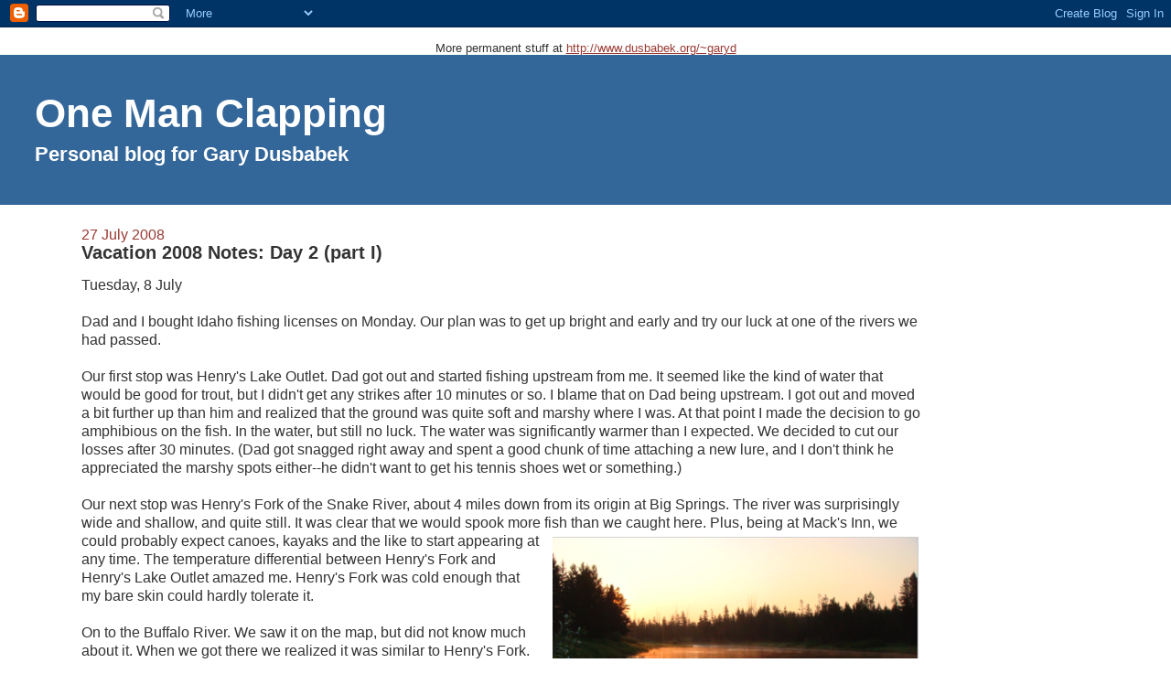

--- FILE ---
content_type: text/html; charset=UTF-8
request_url: http://www.onemanclapping.org/2008/07/vacation-2008-notes-day-2-part-i.html
body_size: 8251
content:
<!DOCTYPE html>
<html dir='ltr' xmlns='http://www.w3.org/1999/xhtml' xmlns:b='http://www.google.com/2005/gml/b' xmlns:data='http://www.google.com/2005/gml/data' xmlns:expr='http://www.google.com/2005/gml/expr'>
<head>
<link href='https://www.blogger.com/static/v1/widgets/2944754296-widget_css_bundle.css' rel='stylesheet' type='text/css'/>
<script type='text/javascript'>
var gaJsHost = (("https:" == document.location.protocol) ? "https://ssl." : "http://www.");
document.write(unescape("%3Cscript src='" + gaJsHost + "google-analytics.com/ga.js' type='text/javascript'%3E%3C/script%3E"));
</script>
<script type='text/javascript'>
try {
var pageTracker = _gat._getTracker("UA-1614367-3");
pageTracker._trackPageview();
} catch(err) {}</script>
<meta content='text/html; charset=UTF-8' http-equiv='Content-Type'/>
<meta content='blogger' name='generator'/>
<link href='http://www.onemanclapping.org/favicon.ico' rel='icon' type='image/x-icon'/>
<link href='http://www.onemanclapping.org/2008/07/vacation-2008-notes-day-2-part-i.html' rel='canonical'/>
<link rel="alternate" type="application/atom+xml" title="One Man Clapping - Atom" href="http://www.onemanclapping.org/feeds/posts/default" />
<link rel="alternate" type="application/rss+xml" title="One Man Clapping - RSS" href="http://www.onemanclapping.org/feeds/posts/default?alt=rss" />
<link rel="service.post" type="application/atom+xml" title="One Man Clapping - Atom" href="https://www.blogger.com/feeds/7218232242203115351/posts/default" />

<link rel="alternate" type="application/atom+xml" title="One Man Clapping - Atom" href="http://www.onemanclapping.org/feeds/436523612427271209/comments/default" />
<!--Can't find substitution for tag [blog.ieCssRetrofitLinks]-->
<link href='https://blogger.googleusercontent.com/img/b/R29vZ2xl/AVvXsEjqUFaTY28hQj3G_zaoANkgxPbiEttfn1NuU-93tXe6u5Pp_ZbkA2rrP268LXjqYNstOGqooKloXUdrp5gOACjekAAsywyBWnH6eCHyFCZNoo1fNsfryP9HdH8ahDNhCq56GvKQDkd56Gc/s400/buffalo-river.png' rel='image_src'/>
<meta content='http://www.onemanclapping.org/2008/07/vacation-2008-notes-day-2-part-i.html' property='og:url'/>
<meta content='Vacation 2008 Notes: Day 2 (part I)' property='og:title'/>
<meta content='Tuesday, 8 July Dad and I bought Idaho fishing licenses on Monday.  Our plan was to get up bright and early and try our luck at one of the r...' property='og:description'/>
<meta content='https://blogger.googleusercontent.com/img/b/R29vZ2xl/AVvXsEjqUFaTY28hQj3G_zaoANkgxPbiEttfn1NuU-93tXe6u5Pp_ZbkA2rrP268LXjqYNstOGqooKloXUdrp5gOACjekAAsywyBWnH6eCHyFCZNoo1fNsfryP9HdH8ahDNhCq56GvKQDkd56Gc/w1200-h630-p-k-no-nu/buffalo-river.png' property='og:image'/>
<title>One Man Clapping: Vacation 2008 Notes: Day 2 (part I)</title>
<style id='page-skin-1' type='text/css'><!--
/*
-----------------------------------------------
Blogger Template Style
Name:     Stretch Denim
Designer: Darren Delaye
URL:      www.DarrenDelaye.com
Date:     11 Jul 2006
-----------------------------------------------
*/
/* Variable definitions
====================
<Variable name="bgColor" description="Page Background Color"
type="color" default="#efefef">
<Variable name="textColor" description="Text Color"
type="color" default="#333333">
<Variable name="linkColor" description="Link Color"
type="color" default="#336699">
<Variable name="headerBgColor" description="Page Header Background Color"
type="color" default="#336699">
<Variable name="headerTextColor" description="Page Header Text Color"
type="color" default="#ffffff">
<Variable name="headerCornersColor" description="Page Header Corners Color"
type="color" default="#528bc5">
<Variable name="mainBgColor" description="Main Background Color"
type="color" default="#ffffff">
<Variable name="borderColor" description="Border Color"
type="color" default="#cccccc">
<Variable name="dateHeaderColor" description="Date Header Color"
type="color" default="#999999">
<Variable name="sidebarTitleBgColor" description="Sidebar Title Background Color"
type="color" default="#ffd595">
<Variable name="sidebarTitleTextColor" description="Sidebar Title Text Color"
type="color" default="#333333">
<Variable name="bodyFont" description="Text Font"
type="font" default="normal normal 100% Verdana, Arial, Sans-serif;">
<Variable name="headerFont" description="Page Header Font"
type="font" default="normal normal 210% Verdana, Arial, Sans-serif;">
<Variable name="startSide" description="Start side in blog language"
type="automatic" default="left">
<Variable name="endSide" description="End side in blog language"
type="automatic" default="right">
*/
body {
background: #ffffff;
margin: 0;
padding: 0px;
font: x-small Verdana, Arial;
text-align: center;
color: #333333;
font-size/* */:/**/small;
font-size: /**/small;
}
a:link {
color: #993a33;
}
a:visited {
color: #993a33;
}
a img {
border-width: 0;
}
#outer-wrapper {
font: normal normal 120% Trebuchet, Trebuchet MS, Arial, sans-serif;
}
/* Header
----------------------------------------------- */
#header-wrapper {
margin:0;
padding: 0;
background-color: #336699;
text-align: left;
}
#header {
margin: 0 2%;
background-color: #336699;
color: #ffffff;
padding: 0;
font: normal bold 279% Trebuchet, Trebuchet MS, Arial, sans-serif;
position: relative;
}
h1.title {
padding-top: 38px;
margin: 0 1% .1em;
line-height: 1.2em;
font-size: 100%;
}
h1.title a, h1.title a:visited {
color: #ffffff;
text-decoration: none;
}
#header .description {
display: block;
margin: 0 1%;
padding: 0 0 40px;
line-height: 1.4em;
font-size: 50%;
}
/* Content
----------------------------------------------- */
.clear {
clear: both;
}
#content-wrapper {
margin: 0 2%;
padding: 0 0 15px;
text-align: left;
background-color: #ffffff;
border: 1px solid #ffffff;
border-top: 0;
}
#main-wrapper {
padding-left: 50px;
padding-right: 50px;
margin-left: 1%;
width: 75%;
float: left;
background-color: #ffffff;
display: inline;       /* fix for doubling margin in IE */
word-wrap: break-word; /* fix for long text breaking sidebar float in IE */
overflow: hidden;      /* fix for long non-text content breaking IE sidebar float */
}
#sidebar-wrapper {
margin-right: 1%;
width: 1%;
float: right;
background-color: #ffffff;
display: inline;       /* fix for doubling margin in IE */
word-wrap: break-word; /* fix for long text breaking sidebar float in IE */
overflow: hidden;      /* fix for long non-text content breaking IE sidebar float */
}
/* Headings
----------------------------------------------- */
h2, h3 {
margin: 0;
}
/* Posts
----------------------------------------------- */
.date-header {
margin: 1.5em 0 0;
font-weight: normal;
color: #993a33;
font-size: 100%;
}
.post {
margin: 0 0 1.5em;
padding-bottom: 1.5em;
}
.post-title {
margin: 0;
padding: 0;
font-size: 125%;
font-weight: bold;
line-height: 1.1em;
}
.post-title a, .post-title a:visited, .post-title strong {
text-decoration: none;
color: #333333;
font-weight: bold;
}
.post div {
margin: 0 0 .75em;
line-height: 1.3em;
}
.post-footer {
margin: -.25em 0 0;
color: #333333;
font-size: 87%;
}
.post-footer .span {
margin-right: .3em;
}
.post img {
padding: 4px;
border: 1px solid #ffffff;
}
.post blockquote {
margin: 1em 20px;
}
.post blockquote p {
margin: .75em 0;
}
/* Comments
----------------------------------------------- */
#comments h4 {
margin: 1em 0;
color: #993a33;
}
#comments h4 strong {
font-size: 110%;
}
#comments-block {
margin: 1em 0 1.5em;
line-height: 1.3em;
}
#comments-block dt {
margin: .5em 0;
}
#comments-block dd {
margin: .25em 0 0;
}
#comments-block dd.comment-footer {
margin: -.25em 0 2em;
line-height: 1.4em;
font-size: 78%;
}
#comments-block dd p {
margin: 0 0 .75em;
}
.deleted-comment {
font-style:italic;
color:gray;
}
.feed-links {
clear: both;
line-height: 2.5em;
}
#blog-pager-newer-link {
float: left;
}
#blog-pager-older-link {
float: right;
}
#blog-pager {
text-align: center;
}
/* Sidebar Content
----------------------------------------------- */
.sidebar h2 {
margin: 1.6em 0 .5em;
padding: 4px 5px;
background-color: #528bc5;
font-size: 100%;
color: #ffd595;
}
.sidebar ul {
margin: 0;
padding: 0;
list-style: none;
}
.sidebar li {
margin: 0;
padding-top: 0;
padding-right: 0;
padding-bottom: .5em;
padding-left: 15px;
text-indent: -15px;
line-height: 1.5em;
}
.sidebar {
color: #333333;
line-height:1.3em;
}
.sidebar .widget {
margin-bottom: 1em;
}
.sidebar .widget-content {
margin: 0 5px;
}
/* Profile
----------------------------------------------- */
.profile-img {
float: left;
margin-top: 0;
margin-right: 5px;
margin-bottom: 5px;
margin-left: 0;
padding: 4px;
border: 1px solid #ffffff;
}
.profile-data {
margin:0;
text-transform:uppercase;
letter-spacing:.1em;
font-weight: bold;
line-height: 1.6em;
font-size: 78%;
}
.profile-datablock {
margin:.5em 0 .5em;
}
.profile-textblock {
margin: 0.5em 0;
line-height: 1.6em;
}
/* Footer
----------------------------------------------- */
#footer {
clear: both;
text-align: center;
color: #333333;
}
#footer .widget {
margin:.5em;
padding-top: 20px;
font-size: 85%;
line-height: 1.5em;
text-align: left;
}
/** Page structure tweaks for layout editor wireframe */
body#layout #header {
width: 750px;
}

--></style>
<link href='https://www.blogger.com/dyn-css/authorization.css?targetBlogID=7218232242203115351&amp;zx=5a7506c5-4acd-4e38-af41-1015bf28e79c' media='none' onload='if(media!=&#39;all&#39;)media=&#39;all&#39;' rel='stylesheet'/><noscript><link href='https://www.blogger.com/dyn-css/authorization.css?targetBlogID=7218232242203115351&amp;zx=5a7506c5-4acd-4e38-af41-1015bf28e79c' rel='stylesheet'/></noscript>
<meta name='google-adsense-platform-account' content='ca-host-pub-1556223355139109'/>
<meta name='google-adsense-platform-domain' content='blogspot.com'/>

</head>
<body>
<div class='navbar section' id='navbar'><div class='widget Navbar' data-version='1' id='Navbar1'><script type="text/javascript">
    function setAttributeOnload(object, attribute, val) {
      if(window.addEventListener) {
        window.addEventListener('load',
          function(){ object[attribute] = val; }, false);
      } else {
        window.attachEvent('onload', function(){ object[attribute] = val; });
      }
    }
  </script>
<div id="navbar-iframe-container"></div>
<script type="text/javascript" src="https://apis.google.com/js/platform.js"></script>
<script type="text/javascript">
      gapi.load("gapi.iframes:gapi.iframes.style.bubble", function() {
        if (gapi.iframes && gapi.iframes.getContext) {
          gapi.iframes.getContext().openChild({
              url: 'https://www.blogger.com/navbar/7218232242203115351?po\x3d436523612427271209\x26origin\x3dhttp://www.onemanclapping.org',
              where: document.getElementById("navbar-iframe-container"),
              id: "navbar-iframe"
          });
        }
      });
    </script><script type="text/javascript">
(function() {
var script = document.createElement('script');
script.type = 'text/javascript';
script.src = '//pagead2.googlesyndication.com/pagead/js/google_top_exp.js';
var head = document.getElementsByTagName('head')[0];
if (head) {
head.appendChild(script);
}})();
</script>
</div></div>
<br/>More permanent stuff at <a href='http://www.dusbabek.org/~garyd/'>http://www.dusbabek.org/~garyd</a>
<div id='outer-wrapper'><div id='wrap2'>
<!-- skip links for text browsers -->
<span id='skiplinks' style='display:none;'>
<a href='#main'>skip to main </a> |
      <a href='#sidebar'>skip to sidebar</a>
</span>
<div id='header-wrapper'>
<div class='header section' id='header'><div class='widget Header' data-version='1' id='Header1'>
<div id='header-inner'>
<div class='titlewrapper'>
<h1 class='title'>
<a href='http://www.onemanclapping.org/'>One Man Clapping</a>
</h1>
</div>
<div class='descriptionwrapper'>
<p class='description'><span>Personal blog for Gary Dusbabek</span></p>
</div>
</div>
</div></div>
</div>
<div id='content-wrapper'>
<div id='crosscol-wrapper' style='text-align:center'>
<div class='crosscol no-items section' id='crosscol'></div>
</div>
<div id='main-wrapper'>
<div class='main section' id='main'><div class='widget Blog' data-version='1' id='Blog1'>
<div class='blog-posts hfeed'>
<!--Can't find substitution for tag [adStart]-->
<h2 class='date-header'>27 July 2008</h2>
<div class='post hentry uncustomized-post-template'>
<a name='436523612427271209'></a>
<h3 class='post-title entry-title'>
<a href='http://www.onemanclapping.org/2008/07/vacation-2008-notes-day-2-part-i.html'>Vacation 2008 Notes: Day 2 (part I)</a>
</h3>
<div class='post-header-line-1'></div>
<div class='post-body entry-content'>
<p>Tuesday, 8 July<br /><br />Dad and I bought Idaho fishing licenses on Monday.  Our plan was to get up bright and early and try our luck at one of the rivers we had passed.<br /><br />Our first stop was Henry's Lake Outlet.  Dad got out and started fishing upstream from me.  It seemed like the kind of water that would be good for trout, but I didn't get any strikes after 10 minutes or so.  I blame that on Dad being upstream.  I got out and moved a bit further up than him and realized that the ground was quite soft and marshy where I was.  At that point I made the decision to go amphibious on the fish.  In the water, but still no luck.  The water was significantly warmer than I expected.  We decided to cut our losses after 30 minutes.  (Dad got snagged right away and spent a good chunk of time attaching a new lure, and I don't think he appreciated the marshy spots either--he didn't want to get his tennis shoes wet or something.)<br /><br />Our next stop was Henry's Fork of the Snake River, about 4 miles down from its origin at Big Springs.  The river was surprisingly wide and shallow, and quite still.  It was clear that we would spook more fish than we caught here.  Plus, being at Mack's Inn, we could <a href="https://blogger.googleusercontent.com/img/b/R29vZ2xl/AVvXsEjqUFaTY28hQj3G_zaoANkgxPbiEttfn1NuU-93tXe6u5Pp_ZbkA2rrP268LXjqYNstOGqooKloXUdrp5gOACjekAAsywyBWnH6eCHyFCZNoo1fNsfryP9HdH8ahDNhCq56GvKQDkd56Gc/s1600-h/buffalo-river.png" onblur="try {parent.deselectBloggerImageGracefully();} catch(e) {}"><img alt="" border="0" id="BLOGGER_PHOTO_ID_5225307841843251378" src="https://blogger.googleusercontent.com/img/b/R29vZ2xl/AVvXsEjqUFaTY28hQj3G_zaoANkgxPbiEttfn1NuU-93tXe6u5Pp_ZbkA2rrP268LXjqYNstOGqooKloXUdrp5gOACjekAAsywyBWnH6eCHyFCZNoo1fNsfryP9HdH8ahDNhCq56GvKQDkd56Gc/s400/buffalo-river.png" style="margin: 0pt 0pt 10px 10px; float: right; cursor: pointer;" /></a>probably expect canoes, kayaks and the like to start appearing at any time.  The temperature differential between Henry's Fork and Henry's Lake Outlet amazed me.  Henry's Fork was cold enough that my bare skin could hardly tolerate it.<br /><br />On to the Buffalo River.  We saw it on the map, but did not know much about it.  When we got there we realized it was similar to Henry's Fork.  Wide, slow and still--and cold too.  I had already lost the mood to fish, and snapped this picture instead.<br /><br />Disappointed, I realized that hubris had prevented me from asking a local (these were had to find anyway) where I would have the best luck fishing.<br /><br />There were a few places on the highway that Dad wanted to go back to: a field of yellow asters and an eagles nest.  We found them and enjoyed taking pictures (dad) and watching the eagle for a bit.<br /><br />When I got home (before 8) the kids were up, which surprised me.  I was counting on them to sleep in after staying up so late the night before.  No doubt, Nicole held the same hopes.<br /><br />I had promised to take the boys fishing that day.  <a href="https://blogger.googleusercontent.com/img/b/R29vZ2xl/AVvXsEiJjlrnaaCwpUIxM_sSI3Tj1Mx4iKDlG37JvJgC0tWaspWW-ohP-i9KWNj9vXqF67i5q3iBagIIonfZF_AcuxyVIb0dME81oRnlxNxWmnTu70b7TRxCHDEsd3NZNHvgwuw5FR7pUSImR88/s1600-h/boys_fishing.png" onblur="try {parent.deselectBloggerImageGracefully();} catch(e) {}"><img alt="" border="0" id="BLOGGER_PHOTO_ID_5227892813129820450" src="https://blogger.googleusercontent.com/img/b/R29vZ2xl/AVvXsEiJjlrnaaCwpUIxM_sSI3Tj1Mx4iKDlG37JvJgC0tWaspWW-ohP-i9KWNj9vXqF67i5q3iBagIIonfZF_AcuxyVIb0dME81oRnlxNxWmnTu70b7TRxCHDEsd3NZNHvgwuw5FR7pUSImR88/s320/boys_fishing.png" style="margin: 0pt 0pt 10px 10px; float: right; cursor: pointer;" /></a>It was imperative that I make good on that promise in order to maintain the delicate peace that exists between parents and children on long vacations.  A disappointment would doom us for the day. Likewise, if we did not get the fishing obligation covered early on, we would hear about it all day, so much that we probably wouldn't be in the mood when the time came.  The plan was to head to Henry's Lake, where all the brochures assured us that the fish would come easy.<br /><br />Only they didn't mention the wind.  The boys, overwhelmed that they actually had the opportunity to fish, promptly forgot that they had been nagging me about it the last <span style="font-style: italic;">n</span> days and commenced to throwing rocks in the water.  Alyssa, to her credit, actually touched her fishing pole, even though it never had a hook on it and never made it into the water.  She thought she was fishing just the same.<br /><br /><a href="https://blogger.googleusercontent.com/img/b/R29vZ2xl/AVvXsEjIFomYIoqa1-bN_ZoRg39Vn7W2fgnxXGvIXQHykZj99B4LrxVfh0LVbfAAY703BzI9A6JRmWVIihR_3ReIfqK9fIJV4KF7qFTe1dVhXxbHCB_yXh4D5A3f0dgT5cwgYvxqf9pl9-KLVoc/s1600-h/alyssa_fishing.png" onblur="try {parent.deselectBloggerImageGracefully();} catch(e) {}"><img alt="" border="0" id="BLOGGER_PHOTO_ID_5227893200497377730" src="https://blogger.googleusercontent.com/img/b/R29vZ2xl/AVvXsEjIFomYIoqa1-bN_ZoRg39Vn7W2fgnxXGvIXQHykZj99B4LrxVfh0LVbfAAY703BzI9A6JRmWVIihR_3ReIfqK9fIJV4KF7qFTe1dVhXxbHCB_yXh4D5A3f0dgT5cwgYvxqf9pl9-KLVoc/s320/alyssa_fishing.png" style="margin: 0pt 0pt 10px 10px; float: right; cursor: pointer;" /></a><span style="font-style: italic;">Editor's Note: It has taken me roughly one week to write this post.  I'm going to publish it now as Part I and start writing up Part II.  Maybe it will get published next Sunday.</span></p>
<div style='clear: both;'></div>
</div>
<div class='post-footer'>
<p class='post-footer-line post-footer-line-1'>
<span class='post-author vcard'>
Posted by
<span class='fn'>Gary Dusbabek</span>
</span>
<span class='post-timestamp'>
at
<a class='timestamp-link' href='http://www.onemanclapping.org/2008/07/vacation-2008-notes-day-2-part-i.html' rel='bookmark' title='permanent link'><abbr class='published' title='2008-07-27T21:00:00-06:00'>21:00</abbr></a>
</span>
<span class='post-comment-link'>
</span>
<span class='post-backlinks post-comment-link'>
</span>
<span class='post-icons'>
<span class='item-action'>
<a href='https://www.blogger.com/email-post/7218232242203115351/436523612427271209' title='Email Post'>
<span class='email-post-icon'>&#160;</span>
</a>
</span>
<span class='item-control blog-admin pid-377092590'>
<a href='https://www.blogger.com/post-edit.g?blogID=7218232242203115351&postID=436523612427271209&from=pencil' title='Edit Post'>
<span class='quick-edit-icon'>&#160;</span>
</a>
</span>
</span>
</p>
<p class='post-footer-line post-footer-line-2'>
<span class='post-labels'>
Labels:
<a href='http://www.onemanclapping.org/search/label/family' rel='tag'>family</a>,
<a href='http://www.onemanclapping.org/search/label/vacation' rel='tag'>vacation</a>
</span>
</p>
<p class='post-footer-line post-footer-line-3'></p>
</div>
</div>
<div class='comments' id='comments'>
<a name='comments'></a>
<h4>
0
comments:
        
</h4>
<dl id='comments-block'>
</dl>
<p class='comment-footer'>
<a href='https://www.blogger.com/comment/fullpage/post/7218232242203115351/436523612427271209' onclick=''>Post a Comment</a>
</p>
<div id='backlinks-container'>
<div id='Blog1_backlinks-container'>
</div>
</div>
</div>
<!--Can't find substitution for tag [adEnd]-->
</div>
<div class='blog-pager' id='blog-pager'>
<span id='blog-pager-newer-link'>
<a class='blog-pager-newer-link' href='http://www.onemanclapping.org/2008/07/vacation-2008-notes-day-2-part-ii.html' id='Blog1_blog-pager-newer-link' title='Newer Post'>Newer Post</a>
</span>
<span id='blog-pager-older-link'>
<a class='blog-pager-older-link' href='http://www.onemanclapping.org/2008/07/vacation-2008-notes-day-1.html' id='Blog1_blog-pager-older-link' title='Older Post'>Older Post</a>
</span>
<a class='home-link' href='http://www.onemanclapping.org/'>Home</a>
</div>
<div class='clear'></div>
<div class='post-feeds'>
<div class='feed-links'>
Subscribe to:
<a class='feed-link' href='http://www.onemanclapping.org/feeds/436523612427271209/comments/default' target='_blank' type='application/atom+xml'>Post Comments (Atom)</a>
</div>
</div>
</div></div>
</div>
<div id='sidebar-wrapper'>
<div class='sidebar no-items section' id='sidebar'>
</div>
</div>
<!-- spacer for skins that want sidebar and main to be the same height-->
<div class='clear'>&#160;</div>
</div>
<!-- end content-wrapper -->
<div id='footer-wrapper'>
<div class='footer no-items section' id='footer'></div>
</div>
</div></div>
<!-- end outer-wrapper -->

<script type="text/javascript" src="https://www.blogger.com/static/v1/widgets/3845888474-widgets.js"></script>
<script type='text/javascript'>
window['__wavt'] = 'AOuZoY5xU7knH0ycCuHrtQPERerGiHddjQ:1768724727737';_WidgetManager._Init('//www.blogger.com/rearrange?blogID\x3d7218232242203115351','//www.onemanclapping.org/2008/07/vacation-2008-notes-day-2-part-i.html','7218232242203115351');
_WidgetManager._SetDataContext([{'name': 'blog', 'data': {'blogId': '7218232242203115351', 'title': 'One Man Clapping', 'url': 'http://www.onemanclapping.org/2008/07/vacation-2008-notes-day-2-part-i.html', 'canonicalUrl': 'http://www.onemanclapping.org/2008/07/vacation-2008-notes-day-2-part-i.html', 'homepageUrl': 'http://www.onemanclapping.org/', 'searchUrl': 'http://www.onemanclapping.org/search', 'canonicalHomepageUrl': 'http://www.onemanclapping.org/', 'blogspotFaviconUrl': 'http://www.onemanclapping.org/favicon.ico', 'bloggerUrl': 'https://www.blogger.com', 'hasCustomDomain': true, 'httpsEnabled': false, 'enabledCommentProfileImages': true, 'gPlusViewType': 'FILTERED_POSTMOD', 'adultContent': false, 'analyticsAccountNumber': '', 'encoding': 'UTF-8', 'locale': 'en', 'localeUnderscoreDelimited': 'en', 'languageDirection': 'ltr', 'isPrivate': false, 'isMobile': false, 'isMobileRequest': false, 'mobileClass': '', 'isPrivateBlog': false, 'isDynamicViewsAvailable': true, 'feedLinks': '\x3clink rel\x3d\x22alternate\x22 type\x3d\x22application/atom+xml\x22 title\x3d\x22One Man Clapping - Atom\x22 href\x3d\x22http://www.onemanclapping.org/feeds/posts/default\x22 /\x3e\n\x3clink rel\x3d\x22alternate\x22 type\x3d\x22application/rss+xml\x22 title\x3d\x22One Man Clapping - RSS\x22 href\x3d\x22http://www.onemanclapping.org/feeds/posts/default?alt\x3drss\x22 /\x3e\n\x3clink rel\x3d\x22service.post\x22 type\x3d\x22application/atom+xml\x22 title\x3d\x22One Man Clapping - Atom\x22 href\x3d\x22https://www.blogger.com/feeds/7218232242203115351/posts/default\x22 /\x3e\n\n\x3clink rel\x3d\x22alternate\x22 type\x3d\x22application/atom+xml\x22 title\x3d\x22One Man Clapping - Atom\x22 href\x3d\x22http://www.onemanclapping.org/feeds/436523612427271209/comments/default\x22 /\x3e\n', 'meTag': '', 'adsenseHostId': 'ca-host-pub-1556223355139109', 'adsenseHasAds': false, 'adsenseAutoAds': false, 'boqCommentIframeForm': true, 'loginRedirectParam': '', 'view': '', 'dynamicViewsCommentsSrc': '//www.blogblog.com/dynamicviews/4224c15c4e7c9321/js/comments.js', 'dynamicViewsScriptSrc': '//www.blogblog.com/dynamicviews/2dfa401275732ff9', 'plusOneApiSrc': 'https://apis.google.com/js/platform.js', 'disableGComments': true, 'interstitialAccepted': false, 'sharing': {'platforms': [{'name': 'Get link', 'key': 'link', 'shareMessage': 'Get link', 'target': ''}, {'name': 'Facebook', 'key': 'facebook', 'shareMessage': 'Share to Facebook', 'target': 'facebook'}, {'name': 'BlogThis!', 'key': 'blogThis', 'shareMessage': 'BlogThis!', 'target': 'blog'}, {'name': 'X', 'key': 'twitter', 'shareMessage': 'Share to X', 'target': 'twitter'}, {'name': 'Pinterest', 'key': 'pinterest', 'shareMessage': 'Share to Pinterest', 'target': 'pinterest'}, {'name': 'Email', 'key': 'email', 'shareMessage': 'Email', 'target': 'email'}], 'disableGooglePlus': true, 'googlePlusShareButtonWidth': 0, 'googlePlusBootstrap': '\x3cscript type\x3d\x22text/javascript\x22\x3ewindow.___gcfg \x3d {\x27lang\x27: \x27en\x27};\x3c/script\x3e'}, 'hasCustomJumpLinkMessage': false, 'jumpLinkMessage': 'Read more', 'pageType': 'item', 'postId': '436523612427271209', 'postImageThumbnailUrl': 'https://blogger.googleusercontent.com/img/b/R29vZ2xl/AVvXsEjqUFaTY28hQj3G_zaoANkgxPbiEttfn1NuU-93tXe6u5Pp_ZbkA2rrP268LXjqYNstOGqooKloXUdrp5gOACjekAAsywyBWnH6eCHyFCZNoo1fNsfryP9HdH8ahDNhCq56GvKQDkd56Gc/s72-c/buffalo-river.png', 'postImageUrl': 'https://blogger.googleusercontent.com/img/b/R29vZ2xl/AVvXsEjqUFaTY28hQj3G_zaoANkgxPbiEttfn1NuU-93tXe6u5Pp_ZbkA2rrP268LXjqYNstOGqooKloXUdrp5gOACjekAAsywyBWnH6eCHyFCZNoo1fNsfryP9HdH8ahDNhCq56GvKQDkd56Gc/s400/buffalo-river.png', 'pageName': 'Vacation 2008 Notes: Day 2 (part I)', 'pageTitle': 'One Man Clapping: Vacation 2008 Notes: Day 2 (part I)'}}, {'name': 'features', 'data': {}}, {'name': 'messages', 'data': {'edit': 'Edit', 'linkCopiedToClipboard': 'Link copied to clipboard!', 'ok': 'Ok', 'postLink': 'Post Link'}}, {'name': 'template', 'data': {'name': 'custom', 'localizedName': 'Custom', 'isResponsive': false, 'isAlternateRendering': false, 'isCustom': true}}, {'name': 'view', 'data': {'classic': {'name': 'classic', 'url': '?view\x3dclassic'}, 'flipcard': {'name': 'flipcard', 'url': '?view\x3dflipcard'}, 'magazine': {'name': 'magazine', 'url': '?view\x3dmagazine'}, 'mosaic': {'name': 'mosaic', 'url': '?view\x3dmosaic'}, 'sidebar': {'name': 'sidebar', 'url': '?view\x3dsidebar'}, 'snapshot': {'name': 'snapshot', 'url': '?view\x3dsnapshot'}, 'timeslide': {'name': 'timeslide', 'url': '?view\x3dtimeslide'}, 'isMobile': false, 'title': 'Vacation 2008 Notes: Day 2 (part I)', 'description': 'Tuesday, 8 July Dad and I bought Idaho fishing licenses on Monday.  Our plan was to get up bright and early and try our luck at one of the r...', 'featuredImage': 'https://blogger.googleusercontent.com/img/b/R29vZ2xl/AVvXsEjqUFaTY28hQj3G_zaoANkgxPbiEttfn1NuU-93tXe6u5Pp_ZbkA2rrP268LXjqYNstOGqooKloXUdrp5gOACjekAAsywyBWnH6eCHyFCZNoo1fNsfryP9HdH8ahDNhCq56GvKQDkd56Gc/s400/buffalo-river.png', 'url': 'http://www.onemanclapping.org/2008/07/vacation-2008-notes-day-2-part-i.html', 'type': 'item', 'isSingleItem': true, 'isMultipleItems': false, 'isError': false, 'isPage': false, 'isPost': true, 'isHomepage': false, 'isArchive': false, 'isLabelSearch': false, 'postId': 436523612427271209}}]);
_WidgetManager._RegisterWidget('_NavbarView', new _WidgetInfo('Navbar1', 'navbar', document.getElementById('Navbar1'), {}, 'displayModeFull'));
_WidgetManager._RegisterWidget('_HeaderView', new _WidgetInfo('Header1', 'header', document.getElementById('Header1'), {}, 'displayModeFull'));
_WidgetManager._RegisterWidget('_BlogView', new _WidgetInfo('Blog1', 'main', document.getElementById('Blog1'), {'cmtInteractionsEnabled': false, 'lightboxEnabled': true, 'lightboxModuleUrl': 'https://www.blogger.com/static/v1/jsbin/4049919853-lbx.js', 'lightboxCssUrl': 'https://www.blogger.com/static/v1/v-css/828616780-lightbox_bundle.css'}, 'displayModeFull'));
</script>
</body>
</html>